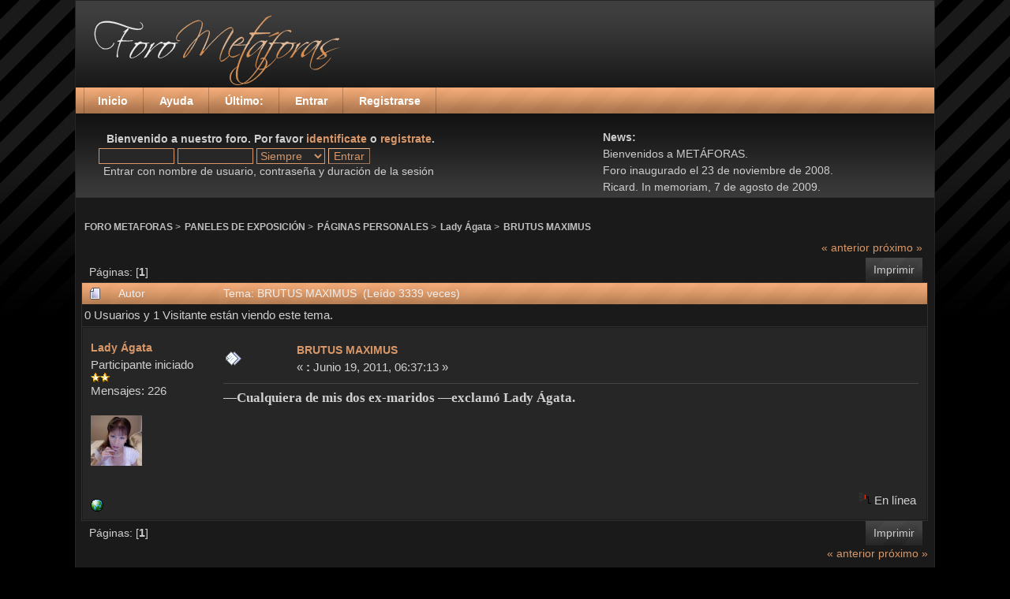

--- FILE ---
content_type: text/html; charset=UTF8
request_url: https://foro.metaforas.com.es/index.php?topic=3288.0
body_size: 5783
content:
<!DOCTYPE html PUBLIC "-//W3C//DTD XHTML 1.0 Transitional//EN" "http://www.w3.org/TR/xhtml1/DTD/xhtml1-transitional.dtd">
<html xmlns="http://www.w3.org/1999/xhtml"><head>
	<meta http-equiv="Content-Type" content="text/html; charset=UTF8" />
	<meta name="description" content="BRUTUS MAXIMUS" />
	<meta name="keywords" content="PHP, MySQL, bulletin, board, free, open, source, smf, simple, machines, forum" />
	<script language="JavaScript" type="text/javascript" src="https://www.metaforas.com.es/foro/Themes/default/script.js?rc2p"></script>
	<script language="JavaScript" type="text/javascript"><!-- // --><![CDATA[
		var smf_theme_url = "https://www.metaforas.com.es/foro/Themes/mystic";
		var smf_images_url = "https://www.metaforas.com.es/foro/Themes/mystic/images";
		var smf_scripturl = "https://foro.metaforas.com.es/index.php?PHPSESSID=m8lmp7qgoigq371anh1o4puhp6&amp;";
	// ]]></script>
	<title>BRUTUS MAXIMUS</title>
	<link rel="stylesheet" type="text/css" href="https://www.metaforas.com.es/foro/Themes/mystic/style.css?fin11" />
	<link rel="stylesheet" type="text/css" href="https://www.metaforas.com.es/foro/Themes/mystic/style_Bronze.css?fin11" />
	<script language="JavaScript" type="text/javascript" src="https://www.metaforas.com.es/foro/Themes/mystic/newscollapse.js"></script>
	<link rel="stylesheet" type="text/css" href="https://www.metaforas.com.es/foro/Themes/default/print.css?fin11" media="print" />
	 <link rel="stylesheet" type="text/css" href="https://www.metaforas.com.es/foro/Themes/mystic/webkit.css?fin11" />
	<link rel="help" href="https://foro.metaforas.com.es/index.php?PHPSESSID=m8lmp7qgoigq371anh1o4puhp6&amp;action=help" target="_blank" />
	<link rel="search" href="https://foro.metaforas.com.es/index.php?PHPSESSID=m8lmp7qgoigq371anh1o4puhp6&amp;action=search" />
	<link rel="contents" href="https://foro.metaforas.com.es/index.php?PHPSESSID=m8lmp7qgoigq371anh1o4puhp6&amp;" />
	<link rel="alternate" type="application/rss+xml" title="FORO METAFORAS - RSS" href="https://foro.metaforas.com.es/index.php?PHPSESSID=m8lmp7qgoigq371anh1o4puhp6&amp;type=rss;action=.xml" />
	<link rel="prev" href="https://foro.metaforas.com.es/index.php?PHPSESSID=m8lmp7qgoigq371anh1o4puhp6&amp;topic=3288.0;prev_next=prev" />
	<link rel="next" href="https://foro.metaforas.com.es/index.php?PHPSESSID=m8lmp7qgoigq371anh1o4puhp6&amp;topic=3288.0;prev_next=next" />
	<link rel="index" href="https://foro.metaforas.com.es/index.php?PHPSESSID=m8lmp7qgoigq371anh1o4puhp6&amp;board=113.0" /><meta http-equiv="X-UA-Compatible" content="IE=EmulateIE7" />
	<script language="JavaScript" type="text/javascript"><!-- // --><![CDATA[
		var current_header = false;

		function shrinkHeader(mode)
		{
			document.cookie = "upshrink=" + (mode ? 1 : 0);
			document.getElementById("upshrink").src = smf_images_url + (mode ? "/upshrink2.gif" : "/upshrink.gif");

			document.getElementById("upshrinkHeader").style.display = mode ? "none" : "";

			current_header = mode;
		}
	// ]]></script>
		<script language="JavaScript" type="text/javascript"><!-- // --><![CDATA[
			var current_header_ic = false;

			function shrinkHeaderIC(mode)
			{
				document.cookie = "upshrinkIC=" + (mode ? 1 : 0);
				document.getElementById("upshrink_ic").src = smf_images_url + (mode ? "/expand.gif" : "/collapse.gif");

				document.getElementById("upshrinkHeaderIC").style.display = mode ? "none" : "";

				current_header_ic = mode;
			}
		// ]]></script>
</head>
<body>
   <div id="wrapper">
   
                             <div style="text-align: center; background: #3E3E3E;">
				<form action="https://foro.metaforas.com.es/index.php?PHPSESSID=m8lmp7qgoigq371anh1o4puhp6&amp;" method="post" >
					<input style="cursor: pointer; font-size: 2px; width:100px;"                              type="submit" class="changerB" value="Bronze"	   name="options[theme_color]" />
					<input style="cursor: pointer; font-size: 2px; width:100px; margin: 0 0 0 30px;" type="submit" class="changerG" value="Graphite"	   name="options[theme_color]" />
					<input style="cursor: pointer; font-size: 2px; width:100px; margin: 0 0 0 30px;" type="submit" class="changerJ" value="Jade"	        name="options[theme_color]" />
					<input style="cursor: pointer; font-size: 2px; width:100px; margin: 0 0 0 30px;" type="submit" class="changerM" value="Malachite"	name="options[theme_color]" />
					<input style="cursor: pointer; font-size: 2px; width:100px; margin: 0 0 0 30px;" type="submit" class="changerO" value="Opal"		    name="options[theme_color]" />
					<input style="cursor: pointer; font-size: 2px; width:100px; margin: 0 0 0 30px;" type="submit" class="changerR" value="Ruby"		    name="options[theme_color]" />																			
				</form>
	</div>
   
      <div id="header">
	   <div id="logo"><a href="https://foro.metaforas.com.es/index.php?PHPSESSID=m8lmp7qgoigq371anh1o4puhp6&amp;" title=""></a></div>
				</div>
	<div id="toolbar">
	
	             
                 <div id="menu">
                     <ul class="menu">
                     
                             <li class="level1"><a href="https://foro.metaforas.com.es/index.php?PHPSESSID=m8lmp7qgoigq371anh1o4puhp6&amp;" class="level1"><span><span class="title">Inicio</span></span></a></li> 
                             <li class="level1"><a href="https://foro.metaforas.com.es/index.php?PHPSESSID=m8lmp7qgoigq371anh1o4puhp6&amp;action=help" class="level1"><span><span class="title">Ayuda</span></span></a></li>
                             <li class="level1"><a href="https://foro.metaforas.com.es/index.php?PHPSESSID=m8lmp7qgoigq371anh1o4puhp6&amp;action=recent" class="level1"><span><span class="title">&Uacute;ltimo:</span></span></a>
                             <ul>    </ul>
							 </li>
                             <li class="level1"><a href="https://foro.metaforas.com.es/index.php?PHPSESSID=m8lmp7qgoigq371anh1o4puhp6&amp;action=login" class="level1"><span><span class="title">Entrar</span></span></a></li>
                             <li class="level1"><a href="https://foro.metaforas.com.es/index.php?PHPSESSID=m8lmp7qgoigq371anh1o4puhp6&amp;action=register" class="level1"><span><span class="title">Registrarse</span></span></a></li>
                     </ul>
                 </div>
	</div>
   <table id="userinfo"><tr>
							<td width="30%" style="margin: 6px 0 0 0;"><span class="middletext2">  &nbsp;&nbsp;&nbsp;&nbsp;&nbsp;&nbsp;&nbsp;<b>Bienvenido a nuestro foro. Por favor <a href="https://foro.metaforas.com.es/index.php?PHPSESSID=m8lmp7qgoigq371anh1o4puhp6&amp;action=login">identificate</a> o <a href="https://foro.metaforas.com.es/index.php?PHPSESSID=m8lmp7qgoigq371anh1o4puhp6&amp;action=register">registrate</a>.</b>				</span>
								<script language="JavaScript" type="text/javascript" src="https://www.metaforas.com.es/foro/Themes/default/sha1.js"></script>

								<form id="logprime" action="https://foro.metaforas.com.es/index.php?PHPSESSID=m8lmp7qgoigq371anh1o4puhp6&amp;action=login2" method="post" accept-charset="UTF8" class="middletext" style="margin: 3px 1ex 1px 8px;" onsubmit="hashLoginPassword(this, 'f4edda0bc723d390fd40aa0d5fdf523b');">
									<input type="text" name="user" size="10" /> <input type="password" name="passwrd" size="10" />
									<select name="cookielength">
										<option value="60">1 Hora</option>
										<option value="1440">1 D&iacute;a</option>
										<option value="10080">1 Semana</option>
										<option value="43200">1 Mes</option>
										<option value="-1" selected="selected">Siempre</option>
									</select>
									<input id="toplog" type="submit" value="Entrar" /><br />
									<span class="middletext">&nbsp;&nbsp;&nbsp;&nbsp;Entrar con nombre de usuario, contrase&ntilde;a y duraci&oacute;n de la sesi&oacute;n</span>
									<input type="hidden" name="hash_passwrd" value="" />
								</form>
							</td>
   </tr></table><div id="news"><div id="newslines"><b>News:</b><br />Bienvenidos a METÁFORAS.<br />Foro inaugurado el 23 de noviembre de 2008.<br />Ricard. In memoriam, 7 de agosto de 2009.<br /></div></div><div id="mainarea">
<a name="top"></a>
<a name="msg24324"></a>
<div><div class="nav" style="font-size: smaller; margin-bottom: 1ex; margin-top: 3ex;"><b><a href="https://foro.metaforas.com.es/index.php?PHPSESSID=m8lmp7qgoigq371anh1o4puhp6&amp;" class="nav">FORO METAFORAS</a></b>&nbsp;>&nbsp;<b><a href="https://foro.metaforas.com.es/index.php?PHPSESSID=m8lmp7qgoigq371anh1o4puhp6&amp;#19" class="nav">PANELES DE EXPOSICIÓN</a></b>&nbsp;>&nbsp;<b><a href="https://foro.metaforas.com.es/index.php?PHPSESSID=m8lmp7qgoigq371anh1o4puhp6&amp;board=28.0" class="nav">PÁGINAS PERSONALES</a></b>&nbsp;>&nbsp;<b><a href="https://foro.metaforas.com.es/index.php?PHPSESSID=m8lmp7qgoigq371anh1o4puhp6&amp;board=113.0" class="nav">Lady Ágata</a></b>&nbsp;>&nbsp;<b><a href="https://foro.metaforas.com.es/index.php?PHPSESSID=m8lmp7qgoigq371anh1o4puhp6&amp;topic=3288.0" class="nav">BRUTUS MAXIMUS</a></b></div></div>
<table width="100%" cellpadding="0" cellspacing="0" border="0">
	<tr>
		<td class="middletext" valign="bottom" style="padding-bottom: 4px;">P&aacute;ginas: [<b>1</b>] </td>
		<td align="right" style="padding-right: 1ex;">
			<div class="nav" style="margin-bottom: 2px;"> <a href="https://foro.metaforas.com.es/index.php?PHPSESSID=m8lmp7qgoigq371anh1o4puhp6&amp;topic=3288.0;prev_next=prev#new">&laquo; anterior</a> <a href="https://foro.metaforas.com.es/index.php?PHPSESSID=m8lmp7qgoigq371anh1o4puhp6&amp;topic=3288.0;prev_next=next#new">pr&oacute;ximo &raquo;</a></div>
			<table cellpadding="0" cellspacing="0">
				<tr>
					
		<td class="mirrortab_first">&nbsp;</td>
		<td class="mirrortab_back"><a href="https://foro.metaforas.com.es/index.php?PHPSESSID=m8lmp7qgoigq371anh1o4puhp6&amp;action=printpage;topic=3288.0" target="_blank">Imprimir</a></td>
		<td class="mirrortab_last">&nbsp;</td>
				</tr>
			</table>
		</td>
	</tr>
</table>
<table width="100%" cellpadding="3" cellspacing="0" border="0" class="tborder" style="border-bottom: 0;">
		<tr class="catbg3">
				<td valign="middle" width="2%" style="padding-left: 6px;">
						<img src="https://www.metaforas.com.es/foro/Themes/mystic/images/topic/normal_post.gif" align="bottom" alt="" />
				</td>
				<td width="13%"> Autor</td>
				<td valign="middle" width="85%" style="padding-left: 6px;" id="top_subject">
						Tema: BRUTUS MAXIMUS &nbsp;(Le&iacute;do 3339 veces)
				</td>
		</tr>
		<tr>
				<td colspan="3" class="smalltext">0 Usuarios y 1 Visitante est&aacute;n viendo este tema.
				</td>
		</tr>
</table>
<form action="https://foro.metaforas.com.es/index.php?PHPSESSID=m8lmp7qgoigq371anh1o4puhp6&amp;action=quickmod2;topic=3288.0" method="post" accept-charset="UTF8" name="quickModForm" id="quickModForm" style="margin: 0;" onsubmit="return in_edit_mode == 1 ? modify_save('f4edda0bc723d390fd40aa0d5fdf523b') : confirm('&#191;Est&#225;s seguro que deseas hacer esto?');">
<table cellpadding="0" cellspacing="0" border="0" width="100%" class="bordercolor">
	<tr><td style="padding: 1px 1px 0 1px;">
		<table width="100%" cellpadding="3" cellspacing="0" border="0">
			<tr><td class="windowbg">
				<table width="100%" cellpadding="5" cellspacing="0" style="table-layout: fixed;">
					<tr>
						<td valign="top" width="16%" rowspan="2" style="overflow: hidden;">
							<b><a href="https://foro.metaforas.com.es/index.php?PHPSESSID=m8lmp7qgoigq371anh1o4puhp6&amp;action=profile;u=5628" title="Ver perfil de Lady Ágata">Lady Ágata</a></b>
							<div class="smalltext">
								Participante iniciado<br />
								<img src="https://www.metaforas.com.es/foro/Themes/mystic/images/star.gif" alt="*" border="0" /><img src="https://www.metaforas.com.es/foro/Themes/mystic/images/star.gif" alt="*" border="0" /><br />
								Mensajes: 226<br />
								<br />
								<div style="overflow: auto; width: 100%;"><img src="https://foro.metaforas.com.es/index.php?PHPSESSID=m8lmp7qgoigq371anh1o4puhp6&amp;action=dlattach;attach=77;type=avatar" alt="" class="avatar" border="0" /></div><br />
								
								
								
								<br />
								<a href="http://agatalady.multiply.com/" title="Memorias del corazón" target="_blank"><img src="https://www.metaforas.com.es/foro/Themes/mystic/images/www_sm.gif" alt="WWW" border="0" /></a>
							</div>
						</td>
						<td valign="top" width="85%" height="100%">
							<table width="100%" border="0"><tr>
								<td valign="middle"><a href="https://foro.metaforas.com.es/index.php?PHPSESSID=m8lmp7qgoigq371anh1o4puhp6&amp;topic=3288.msg24324#msg24324"><img src="https://www.metaforas.com.es/foro/Themes/mystic/images/post/xx.gif" alt="" border="0" /></a></td>
								<td valign="middle">
									<div style="font-weight: bold;" id="subject_24324">
										<a href="https://foro.metaforas.com.es/index.php?PHPSESSID=m8lmp7qgoigq371anh1o4puhp6&amp;topic=3288.msg24324#msg24324">BRUTUS MAXIMUS</a>
									</div>
									<div class="smalltext">&#171; <b> :</b> Junio 19, 2011, 06:37:13  &#187;</div></td>
								<td align="right" valign="bottom" height="20" style="font-size: smaller;">
								</td>
							</tr></table>
							<hr width="100%" size="1" class="hrcolor" />
							<div class="post"><b><span style="font-size: 13pt; line-height: 1.3em;"><span style="font-family: times new roman;">—Cualquiera de mis dos ex-maridos —exclamó Lady Ágata.</span></span></b></div>
						</td>
					</tr>
					<tr>
						<td valign="bottom" class="smalltext" width="85%">
							<table width="100%" border="0" style="table-layout: fixed;"><tr>
								<td colspan="2" class="smalltext" width="100%">
								</td>
							</tr><tr>
								<td valign="bottom" class="smalltext" id="modified_24324">
								</td>
								<td align="right" valign="bottom" class="smalltext">
									<img src="https://www.metaforas.com.es/foro/Themes/mystic/images/ip.gif" alt="" border="0" />
									En l&iacute;nea
								</td>
							</tr></table>
						</td>
					</tr>
				</table>
			</td></tr>
		</table>
	</td></tr>
	<tr><td style="padding: 0 0 1px 0;"></td></tr>
</table>
<a name="lastPost"></a>
<table width="100%" cellpadding="0" cellspacing="0" border="0">
	<tr>
		<td class="middletext">P&aacute;ginas: [<b>1</b>] </td>
		<td align="right" style="padding-right: 1ex;">
			<table cellpadding="0" cellspacing="0">
				<tr>
					
		<td class="maintab_first">&nbsp;</td>
		<td class="maintab_back"><a href="https://foro.metaforas.com.es/index.php?PHPSESSID=m8lmp7qgoigq371anh1o4puhp6&amp;action=printpage;topic=3288.0" target="_blank">Imprimir</a></td>
		<td class="maintab_last">&nbsp;</td>
				</tr>
			</table>
		</td>
	</tr>
</table>
<script language="JavaScript" type="text/javascript" src="https://www.metaforas.com.es/foro/Themes/default/xml_topic.js"></script>
<script language="JavaScript" type="text/javascript"><!-- // --><![CDATA[
	quickReplyCollapsed = true;

	smf_topic = 3288;
	smf_start = 0;
	smf_show_modify = 1;

	// On quick modify, this is what the body will look like.
	var smf_template_body_edit = '<div id="error_box" style="padding: 4px; color: red;"></div><textarea class="editor" name="message" rows="12" style="width: 94%; margin-bottom: 10px;">%body%</textarea><br /><input type="hidden" name="sc" value="f4edda0bc723d390fd40aa0d5fdf523b" /><input type="hidden" name="topic" value="3288" /><input type="hidden" name="msg" value="%msg_id%" /><div style="text-align: center;"><input type="submit" name="post" value="Guardar" onclick="return modify_save(\'f4edda0bc723d390fd40aa0d5fdf523b\');" accesskey="s" />&nbsp;&nbsp;<input type="submit" name="cancel" value="Cancelar" onclick="return modify_cancel();" /></div>';

	// And this is the replacement for the subject.
	var smf_template_subject_edit = '<input type="text" name="subject" value="%subject%" size="60" style="width: 99%;"  maxlength="80" />';

	// Restore the message to this after editing.
	var smf_template_body_normal = '%body%';
	var smf_template_subject_normal = '<a href="https://foro.metaforas.com.es/index.php?PHPSESSID=m8lmp7qgoigq371anh1o4puhp6&amp;topic=3288.msg%msg_id%#msg%msg_id%">%subject%</a>';
	var smf_template_top_subject = "Tema: %subject% &nbsp;(Le&iacute;do 3339 veces)"

	if (window.XMLHttpRequest)
		showModifyButtons();
// ]]></script>
<table border="0" width="100%" cellpadding="0" cellspacing="0" style="margin-bottom: 1ex;">
		<tr>
				<td valign="top" align="right" class="nav"> <a href="https://foro.metaforas.com.es/index.php?PHPSESSID=m8lmp7qgoigq371anh1o4puhp6&amp;topic=3288.0;prev_next=prev#new">&laquo; anterior</a> <a href="https://foro.metaforas.com.es/index.php?PHPSESSID=m8lmp7qgoigq371anh1o4puhp6&amp;topic=3288.0;prev_next=next#new">pr&oacute;ximo &raquo;</a></td>
		</tr>
</table>
	<table cellpadding="0" cellspacing="0" border="0" style="margin-left: 1ex;">
		<tr>
			<td>&nbsp;</td>
		</tr>
	</table>
</form>
<div class="tborder"><div class="titlebg2" style="padding: 4px;" align="right">
	<form action="https://foro.metaforas.com.es/index.php?PHPSESSID=m8lmp7qgoigq371anh1o4puhp6&amp;" method="get" accept-charset="UTF8" style="padding:0; margin: 0;">
		<span class="smalltext">Ir a:</span>
		<select name="jumpto" id="jumpto" onchange="if (this.selectedIndex > 0 &amp;&amp; this.options[this.selectedIndex].value) window.location.href = smf_scripturl + this.options[this.selectedIndex].value.substr(smf_scripturl.indexOf('?') == -1 || this.options[this.selectedIndex].value.substr(0, 1) != '?' ? 0 : 1);">
			<option value="">Por favor selecciona un destino:</option>
			<option value="" disabled="disabled">-----------------------------</option>
			<option value="#17">METÁFORAS</option>
			<option value="" disabled="disabled">-----------------------------</option>
			<option value="?board=138.0"> => <script language="JavaScript"  src="http://www.gifss.com/creaciones/calendarios/romanticos/003/calendario.js"></script></option>
			<option value="?board=23.0"> => QUÉ ES METÁFORAS</option>
			<option value="?board=117.0"> => <a href="www.metaforas.com.es"><img border="0" height="125" width="245" src="https://www.metaforas.com.es/wp-content/uploads/metafora_320x254-300x2381.jpg" /></a></option>
			<option value="?board=24.0"> => INSTRUCCIONES DE PARTICIPACIÓN</option>
			<option value="?board=25.0"> => NORMAS DEL FORO </option>
			<option value="?board=26.0"> => RECOMENDACIONES</option>
			<option value="?board=125.0"> => <a href="www.metaforas.com.es"><img border="0" height="125" width="245" src="https://www.metaforas.com.es/wp-content/uploads/seleccion-de-textos-foro_640x480.jpg" /></a></option>
			<option value="?board=64.0"> => SELECCIÓN DE TEXTOS </option>
			<option value="?board=121.0"> => <a href="www.metaforas.com.es"><img border="0" height="125" width="245" src=" https://www.metaforas.com.es/wp-content/uploads/paneles3.jpg" /></a></option>
			<option value="?board=27.0"> => MULTIVERSOS</option>
			<option value="?board=119.0"> => <a href="www.metaforas.com.es"><img border="0" height="125" width="245" src="https://www.metaforas.com.es/wp-content/uploads/citas.jpg" /></a></option>
			<option value="?board=73.0"> => BLOG del FORO METÁFORAS</option>
			<option value="?board=168.0"> => <a href="https://www.metaforas.com.es/wp-content/uploads/metaforasentrada.jpg"><img class="alignnone size-medium wp-image-537" title="metaforasentrada" src="https://www.metaforas.com.es/wp-content/uploads/metaforasentrada-300x229.jpg" alt="" width="300" h</option>
			<option value="" disabled="disabled">-----------------------------</option>
			<option value="#16">TALLERES</option>
			<option value="" disabled="disabled">-----------------------------</option>
			<option value="?board=65.0"> => TALLERES LITERARIOS</option>
			<option value="?board=126.0"> => <a href="www.metaforas.com.es"><img border="0" height="125" width="245" src="https://www.metaforas.com.es/wp-content/uploads/poesia1.jpg" /></a></option>
			<option value="?board=129.0"> => <a href="www.metaforas.com.es"><img border="0" height="125" width="245" src="https://www.metaforas.com.es/wp-content/uploads/taller-de-prosa.jpg" /></a></option>
			<option value="?board=171.0"> => ESTAR VIVOS</option>
			<option value="?board=95.0"> => ENTREVISTAS (Sólo participantes)</option>
			<option value="?board=130.0"> => <a href="www.metaforas.com.es"><img border="0" height="125" width="245" src="https://www.metaforas.com.es/wp-content/uploads/entrevistas-bis.jpg" /></a></option>
			<option value="?board=161.0"> => <a href="https://www.metaforas.com.es/wp-content/uploads/metro1.jpg"><img class="alignnone  wp-image-5232" title="metro" src="https://www.metaforas.com.es/wp-content/uploads/metro1-300x105.jpg" alt="" width="300" height="105" /></a></option>
			<option value="" disabled="disabled">-----------------------------</option>
			<option value="#19">PANELES DE EXPOSICIÓN</option>
			<option value="" disabled="disabled">-----------------------------</option>
			<option value="?board=124.0"> => <a href="www.metaforas.com.es"><img border="0" height="125" width="245" src="https://www.metaforas.com.es/wp-content/uploads/exposicion_640x434.jpg" /></a></option>
			<option value="?board=28.0"> => PÁGINAS PERSONALES</option>
			<option value="?board=36.0"> ===> Augustus</option>
			<option value="?board=37.0"> ===> Albadiosa</option>
			<option value="?board=38.0"> ===> María Bote</option>
			<option value="?board=39.0"> ===> Gisela</option>
			<option value="?board=40.0"> ===> Wella</option>
			<option value="?board=41.0"> ===> María Valente</option>
			<option value="?board=42.0"> ===> Irene</option>
			<option value="?board=43.0"> ===> Calendo</option>
			<option value="?board=74.0"> =====> NOVELA: Años perdidos</option>
			<option value="?board=44.0"> ===> Ojaldeb</option>
			<option value="?board=45.0"> ===> Carende</option>
			<option value="?board=48.0"> ===> Nardy</option>
			<option value="?board=49.0"> ===> MªAntonia</option>
			<option value="?board=51.0"> ===> Raúl Valdez</option>
			<option value="?board=79.0"> ===> Alpha_Centaury   	 </option>
			<option value="?board=80.0"> ===> Erial</option>
			<option value="?board=83.0"> ===> Liliana Valido</option>
			<option value="?board=84.0"> ===> Dage</option>
			<option value="?board=85.0"> ===> Mac de la Torre</option>
			<option value="?board=87.0"> ===> Altabix</option>
			<option value="?board=90.0"> ===> Pernelle</option>
			<option value="?board=103.0"> ===> Candela Martí</option>
			<option value="?board=104.0"> ===> Cielo Claro</option>
			<option value="?board=112.0"> ===> Orlando</option>
			<option value="?board=113.0" selected="selected"> ===> Lady Ágata</option>
			<option value="?board=146.0"> ===> Rosa</option>
			<option value="?board=175.0"> ===> Diana Gioia</option>
			<option value="?board=123.0"> => <a href="www.metaforas.com.es"><img border="0" height="125" width="245" src="https://www.metaforas.com.es/wp-content/uploads/metaforanew4.jpg" /></a></option>
			<option value="?board=99.0"> => VERSOS DEDICADOS</option>
			<option value="?board=108.0"> => A Ricard Monforte (obra colectiva)</option>
			<option value="?board=106.0"> => Aniversario de Ricard Monforte</option>
			<option value="?board=75.0"> => A RICARD MONFORTE In memoriam</option>
			<option value="?board=76.0"> => A Ricard Monforte (Textos realizados con Ricard)</option>
			<option value="?board=30.0"> => VÍNCULOS METAFÓRICOS</option>
			<option value="?board=133.0"> => <a href="www.metaforas.com.es"><img border="0" height="125" width="245" src="https://www.metaforas.com.es/wp-content/uploads/forometafora11.jpg" /></a></option>
			<option value="" disabled="disabled">-----------------------------</option>
			<option value="#18">TERTULIA</option>
			<option value="" disabled="disabled">-----------------------------</option>
			<option value="?board=127.0"> => <a href="www.metaforas.com.es"><img border="0" height="125" width="245" src="https://www.metaforas.com.es/wp-content/uploads/atenea.jpg" /></a></option>
			<option value="" disabled="disabled">-----------------------------</option>
			<option value="#20">El Parnas(n)o</option>
			<option value="" disabled="disabled">-----------------------------</option>
			<option value="?board=144.0"> => <embed src='http://www.shoutcast.com/media/popupPlayer_V19.swf?stationid=http://yp.shoutcast.com/sbin/tunein-station.pls?id=22146&amp;play_status=1' quality='high' bgcolor='#ffffff' width='398' height='104' name='popupPlayer_V19' align='middle' allowScrip</option>
			<option value="?board=170.0"> => <!--- inicio codigo relojesflash.com---> <table border="0"><tr><td><a href="http://www.relojesflash.com" title="relojes web"><embed style="" src="http://www.relojesflash.com/swf/clock46.swf" wmode="transparent" type="application/x-shockwave-flash" height=</option>
		</select>&nbsp;
		<input type="button" value="ir" onclick="if (this.form.jumpto.options[this.form.jumpto.selectedIndex].value) window.location.href = 'https://foro.metaforas.com.es/index.php' + this.form.jumpto.options[this.form.jumpto.selectedIndex].value;" />
	</form>
</div></div><br />
      </div>
	<div id="footer">
         
          
		  
		<span class="smalltext" style="display: inline; visibility: visible; font-family: Verdana, Arial, sans-serif;">
		</span>
	</div>
   </div>
</body></html><!--
			<div style="text-align: center !important; display: block !important; visibility: visible !important; font-size: large !important; font-weight: bold; color: black !important; background-color: white !important;">
				Sorry, the copyright must be in the template.<br />
				Please notify this forum's administrator that this site is missing the copyright message for <a href="http://www.simplemachines.org/" style="color: black !important; font-size: large !important;">SMF</a> so they can rectify the situation. Display of copyright is a <a href="http://www.simplemachines.org/about/license.php" style="color: red;">legal requirement</a>. For more information on this please visit the <a href="http://www.simplemachines.org">Simple Machines</a> website.
			</div>-->

--- FILE ---
content_type: text/css
request_url: https://www.metaforas.com.es/foro/Themes/mystic/style.css?fin11
body_size: 3119
content:
/* Normal, standard links. */
a:link {
	 color: #9F0024;
}

a:visited {
	 color: #9F0024;
}

a:hover {
	 color: #BF0B41;
}

/* Navigation links - for the link tree. */
.nav, .nav:link, .nav:visited {
	 color: #BFBFBF;
}

a.nav:hover {
	 color: #DFDFDF;
}

/* Tables should show empty cells. */
table { }

/* By default (td, body..) use verdana in black. */
body, td, th , tr {
	 color: #CFCFCF;
}

/* The main body of the entire forum. */
body { 
	 background: #000000 url(images/body-bg.jpg) fixed repeat-x;
}

/* Input boxes - just a bit smaller than normal so they align well. */
textarea {
	 color: #000000;
	 background: #9F9F9F;
}

input, button {
	 color: #ffffff;
	 border: 1px solid #7F0F3B;
     background: #272727;
}

#toplog, #botlog, #gomess {
	 color: #ffffff;
	 border: 1px outset #9F0947;
	 background: #272727;
}

/* All input elements that are checkboxes or radio buttons. */
input.check { }

/* Selects are a bit smaller, because it makes them look even better 8). */
select {
	 color: #ffffff;
	 border: 1px solid #7F0F3B;
     background: #272727;
}

/* Standard horizontal rule.. ([hr], etc.) */
hr, .hrcolor
{
	 color: #666666;
	 background-color: #454545;
}

/* No image should have a border when linked */
a img { }

/* A quote, perhaps from another post. */
.quote {
	 color: #000000;
	 background-color:  #9F9F9F;
	 border: 1px solid #353535;
}

/* A code block - maybe even PHP ;). */
.code {
	 color: #000000;
	 background-color:  #9F9F9F;
	 /* Put a nice border around it. */
	 border: 1px solid #252525;
}

/* The "Quote:" and "Code:" header parts... */
.quoteheader, .codeheader {
	 color: #CCCCCC;
}

/* Generally, those [?] icons.  This makes your cursor a help icon. */
.help { }

/* /me uses this a lot. (emote, try typing /me in a post.) */
.meaction {
	 color: red;
}

/* The main post box - this makes it as wide as possible. */
.editor { }

/* Highlighted text - such as search results. */
.highlight {
	 background-color: yellow;
	 color: black;
}

/* Alternating backgrounds for posts, and several other sections of the forum. */
.windowbg {
	 background: #262626;
}

.windowbg2 {
	 background: #303030;
}

.windowbg3 {
	 background: #333333 url(images/winbg2.gif) repeat-x top left;
}

.windowbg4 {
	 background: #303030;
}

.windowbg5 {
	 background: #262626;
}

/* the today container in calendar */
.calendar_today
{
	 background-color: #9F9F9F;
}

/* These are used primarily for titles, but also for headers (the row that says what everything in the table is.) */
.titlebg, tr.titlebg th, tr.titlebg td, .titlebg2, tr.titlebg2 th, tr.titlebg2 td {
	 color: #CDCDCD;
	 background: #070707 url(images/titlebg.png) repeat-x;
	 border-bottom: solid 1px #313131;
}

.titlebg, .titlebg a:link, .titlebg a:visited {
	 color: #CDCDCD;
}

.titlebg a:hover {
	 color: #FFFFFF;
} 

/* same as titlebg, but used where bold text is not needed */
.titlebg2 a:link, .titlebg2 a:visited {
	 color: #CDCDCD;
}

.titlebg, .titlebg2 { }

.titlebg2 a:hover { }

/* This is used for categories, page indexes, and several other areas in the forum.
.catbg and .catbg2 is for boardindex, while .catbg3 is for messageindex and display headers*/
.catbg , tr.catbg td , .catbg3 , tr.catbg3 td {
	 background: #9A1437 url(images/Ruby/toolbar-bg2.png) repeat-x;
	 color: #EFEFEF;
}

.catbg2 , tr.catbg2 td {
	 background: #9A1437 url(images/Ruby/toolbar-bg2.png) repeat-x;
	 color: #EFEFEF;
}

.catbg, .catbg2, .catbg3 {
	 border-bottom: solid 1px #353535;
}

.catbg, .catbg2 { }

.catbg3, tr.catbg3 td, .catbg3 a:link, .catbg3 a:visited {
	 color: #EFEFEF;
}

.catbg a:link, .catbg a:visited , .catbg2 a:link, .catbg2 a:visited {
	 color: #EFEFEF;
}

.catbg a:hover, .catbg2 a:hover, .catbg3 a:hover {
	 color: #4B0011;
}

/* This is used for tables that have a grid/border background color (such as the topic listing.) */
.bordercolor {
     border: 1px solid #303030;
}

/* This is used on tables that should just have a border around them. */
.tborder {
	 border: 1px solid #303030;
}

/* Default font sizes: small (8pt), normal (10pt), and large (14pt). */
.smalltext { }

.middletext { }

.middletext2 { }

.normaltext { }

.largetext { }

/* Posts and personal messages displayed throughout the forum. */
.post, .personalmessage { }

/* All the signatures used in the forum.  If your forum users use Mozilla, Opera, or Safari, you might add max-height here ;). */
.signature { }

/* Sometimes there will be an error when you post */
.error {
     color: red;
}

/* definitions for the main tab, active means the tab reflects which page is displayed */
.maintab_first, .maintab_back, .maintab_last, .maintab_active_first, .maintab_active_back, .maintab_active_last,
.mirrortab_first, .mirrortab_back, .mirrortab_last, .mirrortab_active_first, .mirrortab_active_back, .mirrortab_active_last {
	 color: #CCCCCC;
}
.maintab_back, .maintab_active_back,
.mirrortab_back, .mirrortab_active_back {
	 color: #CCCCCC;
}

.maintab_first,.mirrortab_first { }

.maintab_back,.mirrortab_back {
	 background: url(images/tab-bg.png) repeat-x;
	 color: #CCCCCC;
}

.maintab_last,.mirrortab_last { }

.maintab_active_first, .mirrortab_active_first { }

.maintab_active_back, .mirrortab_active_back {
	 background: url(images/Ruby/toolbar-bg.png)  repeat-x;
}

.maintab_active_last, .mirrortab_active_last { }

/* how links behave in main tab. */
.maintab_back a:link , .maintab_back a:visited, .maintab_active_back a:link , .maintab_active_back a:visited,
.mirrortab_back a:link , .mirrortab_back a:visited, .mirrortab_active_back a:link , .mirrortab_active_back a:visited {
	 color: #CCCCCC;
}

.maintab_back a:hover, .maintab_active_back a:hover,
.mirrortab_back a:hover, .mirrortab_active_back a:hover {
	 color: #FFFFFF;
}

#wrapper {
	 border-left: solid 1px #252525;
	 border-right: solid 1px #252525;
	 border-top: solid 1px #252525;
}

#mainarea {
	 border-top: solid 1px #333333;
	 background: #1A1A1A;
}

#toolbar {
	 background: #9A1437 url(images/Ruby/toolbar-bg2.png) repeat-x;
}

#userinfo {
	 background: #1A1A1A url(images/userinfo.png) 0 0 repeat-x;
	 color: #CDCDCD;
}

#header {
	 background: #1A1A1A url(images/header-bg.png) repeat-x;
}

#logo, #logo a {
	 background: url(images/Ruby/logo.png) no-repeat;
}

#news {
	 color: #CDCDCD;
	 background: #1A1A1A url(images/userinfo.png) 0 0 repeat-x; 
}

#newslines {
     color: #CDCDCD;
}

#footer {
	 color: #B2B2B2;
	 background: #1D1D1D url(images/footer-bg.png);
}

#footer {
	 border-top: solid 1px #252525;
}

#footer a:link , #footer a:visited {
	 color: #9F0024;
}

#footer a:hover {
	 color: #BF0B41;
}

/* Drop Down Menu Feature */


div#menu {
     background: url(images/Ruby/toolbar-div.png) 0 0 no-repeat;
}

div#menu ul { }

div#menu li { }

div#menu li a {
     color: #EFEFEF;
}

div#menu li span { }

div#menu li span { }

div#menu a:hover {
     color: #4B0011;
}

div#menu a.level1, div#menu span.level1 {
     background: url(images/Ruby/toolbar-div.png) no-repeat 100% 0;
     color: #EFEFEF;
}

div#menu a.level1 span, div#menu span.level1 span { }

div#menu li:hover a.level1, div#menu li:hover span.level1 {
     color: #4B0011;
}

div#menu a.level1 span.title, div#menu span.level1 span.title{ }

div#menu ul.menu ul {
     top: 35px;
	 border-top: 1px solid #5B0b20;
     background: url(images/Ruby/menu_bg.png) no-repeat 0 100%;
}

div#menu li:hover ul { }

div#menu li.level1 li { }


/***************************************/


/* Normal, standard links. */
a:link {
	 text-decoration: none;
}

a:visited {
	 text-decoration: none;
}

a:hover { }

/* Navigation links - for the link tree. */
.nav, .nav:link, .nav:visited {
	 text-decoration: none;
	 margin-left: 2px;
}

a.nav:hover {
	 text-decoration: none;
}

/* Tables should show empty cells. */
table {
	 empty-cells: show;
}

/* By default (td, body..) use verdana in black. */
body, td, th , tr {
	 line-height: 150%;
	 font-family: Tahoma,Arial,Helvetica,sans-serif;
	 font-size: 14px; 
}

/* The main body of the entire forum. */
body {
	 margin: 0px;
	 padding: 0px;
}

/* Input boxes - just a bit smaller than normal so they align well. */
textarea {
	 font-size: 100%;
	 font-family: verdana, sans-serif;
}

input, button {
	 font-family: verdana, sans-serif;
	 font-size: 100%;
}

#toplog, #botlog {
	 font-family: verdana, sans-serif;
	 font-size: 100%;
	 cursor: pointer;
}

/* All input elements that are checkboxes or radio buttons. */
input.check { }

/* Selects are a bit smaller, because it makes them look even better 8). */
select {
	 font-family: verdana, sans-serif;
	 font-size: 100%;
}

/* Standard horizontal rule.. ([hr], etc.) */
hr, .hrcolor
{
     height: 1px;
	 border: 0;
}

/* No image should have a border when linked */
a img {
     border: 0;
}

/* A quote, perhaps from another post. */
.quote {
	 margin: 1px;
	 padding: 1px;
	 padding-left: 3px;
	 font-size: 14px;
	 line-height: 1.4em;
}

/* A code block - maybe even PHP ;). */
.code {
	 /*font-family: "courier new", "times new roman", monospace;*/
	 font-size: 14px;
	 line-height: 1.3em;
	 /* Put a nice border around it. */
	 margin: 1px auto 1px auto;
	 padding: 1px;
	 padding-left: 3px;
	 width: 99%;
	 /* Don't wrap its contents, and show scrollbars. */
	 white-space: nowrap;
	 overflow: auto;
	 /* Stop after about 24 lines, and just show a scrollbar. */
	 max-height: 24em;
}

/* The "Quote:" and "Code:" header parts... */
.quoteheader, .codeheader {
	 text-decoration: none;
	 font-style: normal;
	 font-weight: bold;
	 font-size: 14px;
	 line-height: 1.2em;
	 padding-left: 3px;
}

/* Generally, those [?] icons.  This makes your cursor a help icon. */
.help {
	 cursor: help;
}

/* /me uses this a lot. (emote, try typing /me in a post.) */
.meaction {
	 color: red;
}

/* The main post box - this makes it as wide as possible. */
.editor {
	 width: 96%;
}

/* Highlighted text - such as search results. */
.highlight {
	 background-color: yellow;
	 font-weight: bold;
	 color: black;
}

/* Alternating backgrounds for posts, and several other sections of the forum. */
.windowbg {
	 padding: 10px 5px 5px 5px; 
}

.windowbg2 {
	 padding: 5px;
}

.windowbg3 {
	 padding: 5px;
}

.windowbg4 {
	 padding: 10px 10px 10px 15px;
}

.windowbg5 {
	 padding: 10px 10px 10px 10px;
}

/* the today container in calendar */
.calendar_today
{ }

/* These are used primarily for titles, but also for headers (the row that says what everything in the table is.) */
.titlebg, tr.titlebg th, tr.titlebg td, .titlebg2, tr.titlebg2 th, tr.titlebg2 td {
	 font-style: normal;
	 padding-left: 10px;
	 padding-right: 10px;
}

.titlebg, .titlebg a:link, .titlebg a:visited {
	 font-weight: bold;
	 font-style: normal;
}

.titlebg a:hover { }

/* same as titlebg, but used where bold text is not needed */
.titlebg2 a:link, .titlebg2 a:visited {
	 font-style: normal;
	 text-decoration: none;
}

.titlebg, .titlebg2 {
	 font-size: 13pt;
	 font-family: tahoma, sans-serif;
}

.titlebg2 a:hover {
	 text-decoration: underline;
}

/* This is used for categories, page indexes, and several other areas in the forum.
.catbg and .catbg2 is for boardindex, while .catbg3 is for messageindex and display headers*/
.catbg , tr.catbg td , .catbg3 , tr.catbg3 td {
	 padding-left: 10px;
	 padding-right: 10px;
}

.catbg2 , tr.catbg2 td {
	 padding-left: 10px;
	 padding-right: 10px;

}

.catbg, .catbg2, .catbg3 {
	 font-size: 13pt;
	 font-family: tahoma, sans-serif;
}

.catbg, .catbg2 {
	 font-weight: bold;
}

.catbg3, tr.catbg3 td, .catbg3 a:link, .catbg3 a:visited {
	 font-size: 100%;
	 text-decoration: none;
}

.catbg a:link, .catbg a:visited , .catbg2 a:link, .catbg2 a:visited {
	 text-decoration: none;
}

.catbg a:hover, .catbg2 a:hover, .catbg3 a:hover { }

/* This is used for tables that have a grid/border background color (such as the topic listing.) */
.bordercolor { }

/* This is used on tables that should just have a border around them. */
.tborder {
	 padding: 0px;
}

/* Default font sizes: small (8pt), normal (10pt), and large (14pt). */
.smalltext {
	 font-size: 15px;
	 font-family: verdana, sans-serif;
}

.middletext { 
	 line-height: 18px;
	 text-indent: 10px;
}

.middletext2 { 
	 line-height: 18px;
	 text-indent: 0px;
}

.normaltext {
	 font-size: large;
}

.largetext {
	 font-size: large;
}

/* Posts and personal messages displayed throughout the forum. */
.post, .personalmessage {
	 width: 100%;
	 overflow: auto;
	 line-height: 1.3em;
}

/* All the signatures used in the forum.  If your forum users use Mozilla, Opera, or Safari, you might add max-height here ;). */
.signature {
	 width: 100%;
	 overflow: auto;
	 padding-bottom: 3px;
	 line-height: 1.3em;
}

/* Sometimes there will be an error when you post */
.error {
     color: red;
}

/* definitions for the main tab, active means the tab reflects which page is displayed */
.maintab_first, .maintab_back, .maintab_last, .maintab_active_first, .maintab_active_back, .maintab_active_last,
.mirrortab_first, .mirrortab_back, .mirrortab_last, .mirrortab_active_first, .mirrortab_active_back, .mirrortab_active_last {
	 vertical-align: top;
}
.maintab_back, .maintab_active_back,
.mirrortab_back, .mirrortab_active_back {
	 text-decoration: none;
	 font-size:  14px;
	 font-family: verdana, sans-serif;
	 padding: 5px 10px 5px 10px;
}

.maintab_first,.mirrortab_first {
	 display: none;
}

.maintab_back,.mirrortab_back { }

.maintab_last,.mirrortab_last {
	 display: none;
}

.maintab_active_first, .mirrortab_active_first {
	 display: none;
}

.maintab_active_back, .mirrortab_active_back { }

.maintab_active_last, .mirrortab_active_last {
	 display: none;
}

/* how links behave in main tab. */
.maintab_back a:link , .maintab_back a:visited, .maintab_active_back a:link , .maintab_active_back a:visited,
.mirrortab_back a:link , .mirrortab_back a:visited, .mirrortab_active_back a:link , .mirrortab_active_back a:visited {
	 text-decoration: none;
}

.maintab_back a:hover, .maintab_active_back a:hover,
.mirrortab_back a:hover, .mirrortab_active_back a:hover {
	 text-decoration: none;
}

#wrapper {
	 margin: auto;
	 width: 85%;
	 min-width: 720px;
}

#mainarea {
	 padding: 1ex;
}

#toolbar {
	 height: 33px;
	 position: relative;
}

#userinfo {
	 background: #1a1a1a url(images/userinfo.png) 0 0 repeat-x;
	 height: 106px;
	 color: #cdcdcd;
	 width: 500px;
	 float: left;
	 padding: 5px 0 5px 8px;
	 margin: 0 -3px 0 0;
}

#header {
	 position: relative;
	 height: 100px;
	 overflow: hidden;
}

#logo, #logo a {
	 position: absolute;
	 top: 0;
	 left: 0;
	 display: block;
	 width: 400px;
	 height: 100px;
}

#news {
	 height: 106px;
	 padding-top: 0px;
	 overflow: hidden;
}

#newslines {
     float: right;
	 padding-top: 20px;
	 overflow: hidden;
	 width: 400px;
	 margin-left: 0px;
	 margin-bottom: 0px;
	 margin-right: 20px;
	 background: none; 
}

#footer {
	 padding: 8px 40px 10px 40px;
	 font-size: 13px;
}

#footer {
	 padding: 5px;
	 text-align: center;
	 font-size: 13px;
}

#footer a:link , #footer a:visited { }

#footer a:hover { }

/* Drop Down Menu Feature */


div#menu {
     z-index: 11;
     height: 33px;
     background: none;
     margin: 0 0 0 10px;
}

div#menu ul {
     margin: 0px;
     margin-left: -2px;
     padding: 0px; 
     list-style: none;
     float: left;
}

div#menu li {
     position: relative;
     margin: 0px;
     padding: 0px;
     display: block;
     float: left;
     z-index: 5;
     font-weight: bold;
}

div#menu li a {
     height: 33px;
     display: block;
     float: left;
     line-height: 30px;
     text-decoration: none;
}

div#menu li span {
     display: block;
}

div#menu li span {
     background-repeat: no-repeat;
     background-position: 95% 0px;
}

div#menu a:hover { }

div#menu a.level1, div#menu span.level1 {
     font-size: 100%;     
}

div#menu a.level1 span, div#menu span.level1 span {
     padding: 2px 20px 0px 20px;
}

div#menu li:hover a.level1, div#menu li:hover span.level1 { }

div#menu a.level1 span.title, div#menu span.level1 span.title{
     padding: 0px;
}

div#menu ul.menu ul {
     position: absolute;
     top: 33px;
     left: -999em;
     width: 165px;
     font-size: 100%;
	 padding: 6px 0 6px 0;
	 margin-left: -1px;
	 margin-top: -2px;
}

div#menu li:hover ul {
     left: 0px;
     z-index: 100;
}

div#menu li.level1 li {
     width: 100%;
     text-indent: 22px;
}

/* Changer buttons. */

.changerB, .changerG, .changerJ, .changerM, .changerO, .changerR {
	 color: #3E3E3E;
	 background: #3E3E3E;
	 border: 1px solid #4F4F4F;
}

.changerB:hover {
	 color: #BB8158;
	 background: #BB8158;
	 border: 1px solid #CF8B5A;	
}

.changerG:hover {	
	 color: #6B6B6B;
	 background: #6B6B6B;
	 border: 1px solid #7F7F7F;
}

.changerJ:hover {
	 color: #AFBF53;
	 background: #AFBF53;
	 border: 1px solid #C1CF74;	
}

.changerM:hover {
	 color: #00AF6E;
	 background: #00AF6E;
	 border: 1px solid #3BBF8E;	
}
.changerO:hover {
	 color: #34719E;
	 background: #34719E;
	 border: 1px solid #4F7D9F;	
}
.changerR:hover {
	 color: #A01A3D;
	 background: #A01A3D;
	 border: 1px solid #AF2058;	
}

/* Nested quotes restriction. Default is for three. */

.quote .quote .quote .quote { display: none }
.quote .quote .quote .quoteheader { display: none }
/******************************************************************************************************/
/******************************************************************************************************/
/******************************************************************************************************/



--- FILE ---
content_type: text/css
request_url: https://www.metaforas.com.es/foro/Themes/mystic/webkit.css?fin11
body_size: -120
content:
/* Webkit css. This is provided to correct some glitches Webkit-based browsers  */

#header{
     margin: -11px 0 0 0;
}
